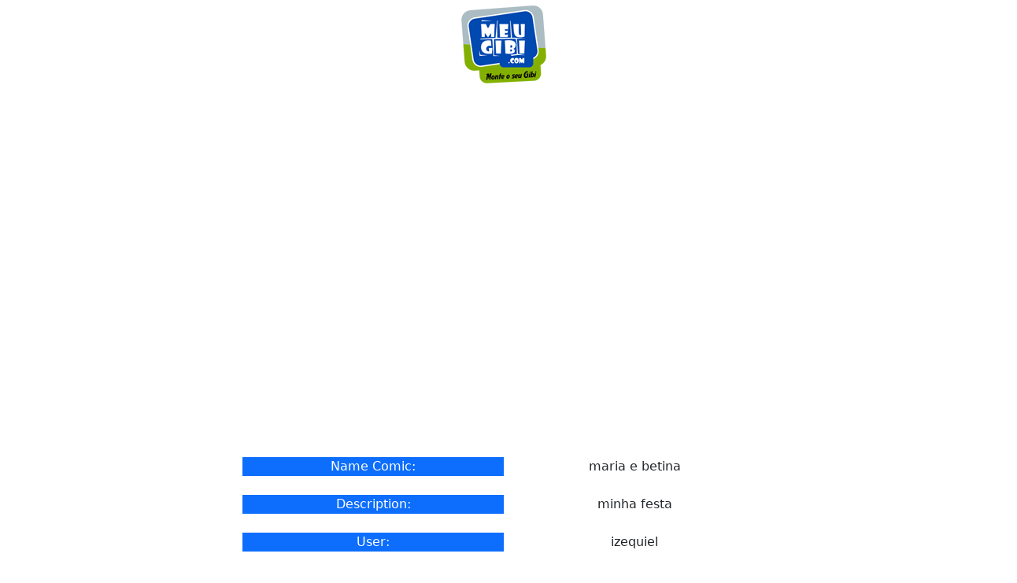

--- FILE ---
content_type: text/html; charset=UTF-8
request_url: https://meugibi.com/gibiprint.php?id=129699
body_size: 1402
content:
<!DOCTYPE html>
<html lang="en">
<script async src="https://pagead2.googlesyndication.com/pagead/js/adsbygoogle.js?client=ca-pub-4244571440242505" crossorigin="anonymous"></script>
<link href="includes/bootstrap.min.css" rel="stylesheet">
<script src="includes/bootstrap.bundle.min.js"></script>
<script async src="https://www.googletagmanager.com/gtag/js?id=UA-3767363-1"></script>
<script>
  window.dataLayer = window.dataLayer || [];
  function gtag(){dataLayer.push(arguments);}
  gtag('js', new Date());
  gtag('config', 'UA-3767363-1');
</script>
<head>
<meta charset="utf-8">
<link REL="SHORTCUT ICON" HREF="https://meugibi.com/images/logo.ico"/>
<meta name="generator" content="https://meugibi.com"/>
<meta name="keywords" content="Meugibi.com - Comics, HQ, Gibi, Stories! Tool to assemble your comic book characters cartoon Dinosaurs Dino Boyfriends Environment Transit Easter Alien Firefighters Cars Racing Comic Factory Farm Halloween House Medical Buildings Teeth New Year Christmas Snow Police Surf Cenario HQ Comic have fun"/>
<meta name="url" content="https://meugibi.com"/>
<meta name="copyright" content="MeuGibi.com"/>
<META NAME="ROBOTS" CONTENT="ALL"/>
<meta name="viewport" content="width=device-width, initial-scale=1"/>
<meta property="og:locale" content="pt_BR"/>
<meta property="og:site_name" content="Meugibi.com"/>
<meta property="og:url" content="https://meugibi.com/gibiprint.php?id=129699"/>
<meta property="fb:app_id" content="1660523680853710"/>
<meta property="og:title" content="Meugibi.com - Comics, HQ, Gibi, Stories! Tool to assemble your comic book characters cartoon Dinosaurs Dino Boyfriends Environment Transit Easter Alien Firefighters Cars Racing Comic Factory Farm Halloween House Medical Buildings Teeth New Year Christmas Snow Police Surf Cenario HQ Comic have fun"/>
<meta property="og:description" content="Meugibi.com - Comics, HQ, Gibi, Stories! Tool to assemble your comic book characters cartoon Dinosaurs Dino Boyfriends Environment Transit Easter Alien Firefighters Cars Racing Comic Factory Farm Halloween House Medical Buildings Teeth New Year Christmas Snow Police Surf Cenario HQ Comic have fun"/>
<meta property="og:image" content="https://meugibi.com/images/logo.webp"/>
<meta property="og:image:type" content="image/jpeg"/>
<meta property="og:type" content="website"/>
<link rel="alternate" type="application/rss+xml" href="https://meugibi.com/feedrss.php">
<title>MeuGibi.com - GibiMobile:maria e betina (129699)</title>
<meta name="description" content="MeuGibi.com - GibiMobile:maria e betina (129699)"/>
<meta name="title" content="MeuGibi.com - GibiMobile:maria e betina (129699)"/>
<link rel="canonical" href="https://meugibi.com/gibi.php?id=129699">
</head>
           <div class="row" align="center">
	       <a href="index.php"><button type="button" class="btn"><img src="images/logo.webp" class="rounded" alt="LogoTipo Meugibi.com" width="108" height="99"></button></a>           
           </div>
           <div class="row" align="center">
	       <p class="text-white">Gibis, Comics, HQs &<BR>
	       historias, textos, stories, history, texts, la historias.</p>
           </div>
      </div><BR>
<CENTER>
<BR>
<div class="invisible"><h1>maria e betina</h1></div>
<div class="col-6" align="center"><div class="row"><div class="col text-white btn-primary" align="center">Name Comic:</div><div class="col text-dark" align="center">maria e betina</div></div><br><div class="row"><div class="col text-white btn-primary" align="center">Description:</div><div class="col text-dark text-break" align="center"> minha festa</div></div><br><div class="row"><div class="col text-white btn-primary" align="center">User:</div><div class="col text-dark" align="center">izequiel</div></div><br><div class="row"><div class="col text-white btn-primary" align="center">Date:</div><div class="col text-dark" align="center">2022-06-14</div></div><br></div><br><div class="col" align="center"><div class="row"><div class="col"><img src="quadros/202206/129699_1.webp" alt=" minha festa" title=" minha festa" class="d-block" width="510" height="287"></div></div></div><br><div class="row"><div class="col text-dark" align="center"></div></div><br><div class="col" align="center"><div class="row"><div class="col"><img src="quadros/202206/129699_2.webp" alt=" minha festa" title=" minha festa" class="d-block" width="510" height="287"></div></div></div><br><div class="row"><div class="col text-dark" align="center"></div></div><br><div class="col" align="center"><div class="row"><div class="col"><img src="quadros/202206/129699_4.webp" alt=" minha festa" title=" minha festa" class="d-block" width="510" height="287"></div></div></div><br><div class="row"><div class="col text-dark" align="center"></div></div><br><div class="col" align="center"><div class="row"><div class="col"><img src="quadros/202206/129699_5.webp" alt=" minha festa" title=" minha festa" class="d-block" width="510" height="287"></div></div></div><br><div class="row"><div class="col text-dark" align="center"></div></div><br><div class="col" align="center"><div class="row"><div class="col"><img src="quadros/202206/129699_6.webp" alt=" minha festa" title=" minha festa" class="d-block" width="510" height="287"></div></div></div><br><div class="row"><div class="col text-dark" align="center"></div></div><br>	
</body>
</html>


--- FILE ---
content_type: text/html; charset=utf-8
request_url: https://www.google.com/recaptcha/api2/aframe
body_size: 269
content:
<!DOCTYPE HTML><html><head><meta http-equiv="content-type" content="text/html; charset=UTF-8"></head><body><script nonce="lEMKk1L15vxpJ8_03jVJBA">/** Anti-fraud and anti-abuse applications only. See google.com/recaptcha */ try{var clients={'sodar':'https://pagead2.googlesyndication.com/pagead/sodar?'};window.addEventListener("message",function(a){try{if(a.source===window.parent){var b=JSON.parse(a.data);var c=clients[b['id']];if(c){var d=document.createElement('img');d.src=c+b['params']+'&rc='+(localStorage.getItem("rc::a")?sessionStorage.getItem("rc::b"):"");window.document.body.appendChild(d);sessionStorage.setItem("rc::e",parseInt(sessionStorage.getItem("rc::e")||0)+1);localStorage.setItem("rc::h",'1768527229740');}}}catch(b){}});window.parent.postMessage("_grecaptcha_ready", "*");}catch(b){}</script></body></html>